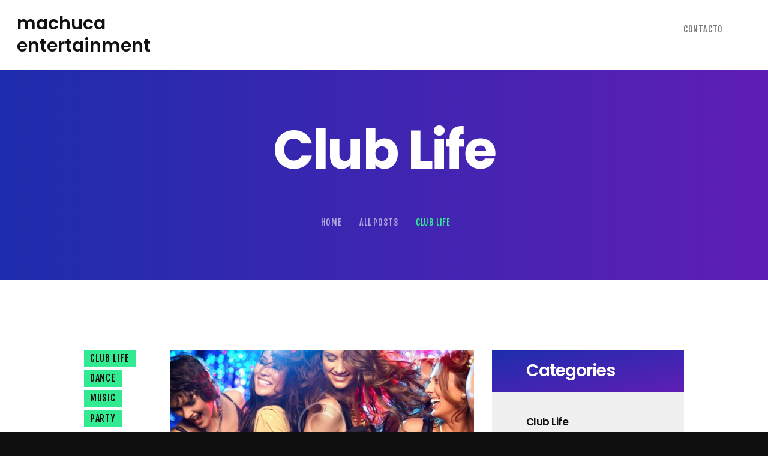

--- FILE ---
content_type: text/html; charset=UTF-8
request_url: https://machucaentertainment.com/classic-1-column/
body_size: 20137
content:
<!DOCTYPE html>
<html dir="ltr" lang="en-US" prefix="og: https://ogp.me/ns#" class="no-js scheme_default">
<head>
			<meta charset="UTF-8">
		<meta name="viewport" content="width=device-width, initial-scale=1, maximum-scale=1">
		<meta name="format-detection" content="telephone=no">
		<link rel="profile" href="//gmpg.org/xfn/11">
		<link rel="pingback" href="https://machucaentertainment.com/xmlrpc.php">
		<title>Club Life - Machuca Entertainment</title>
<style type="text/css" media="screen">#ui-datepicker-div.booked_custom_date_picker table.ui-datepicker-calendar tbody td a.ui-state-active,#ui-datepicker-div.booked_custom_date_picker table.ui-datepicker-calendar tbody td a.ui-state-active:hover,body #booked-profile-page input[type=submit].button-primary:hover,body .booked-list-view button.button:hover, body .booked-list-view input[type=submit].button-primary:hover,body table.booked-calendar input[type=submit].button-primary:hover,body .booked-modal input[type=submit].button-primary:hover,body table.booked-calendar th,body table.booked-calendar thead,body table.booked-calendar thead th,body table.booked-calendar .booked-appt-list .timeslot .timeslot-people button:hover,body #booked-profile-page .booked-profile-header,body #booked-profile-page .booked-tabs li.active a,body #booked-profile-page .booked-tabs li.active a:hover,body #booked-profile-page .appt-block .google-cal-button > a:hover,#ui-datepicker-div.booked_custom_date_picker .ui-datepicker-header{ background:#32ea91 !important; }body #booked-profile-page input[type=submit].button-primary:hover,body table.booked-calendar input[type=submit].button-primary:hover,body .booked-list-view button.button:hover, body .booked-list-view input[type=submit].button-primary:hover,body .booked-modal input[type=submit].button-primary:hover,body table.booked-calendar th,body table.booked-calendar .booked-appt-list .timeslot .timeslot-people button:hover,body #booked-profile-page .booked-profile-header,body #booked-profile-page .appt-block .google-cal-button > a:hover{ border-color:#32ea91 !important; }body table.booked-calendar tr.days,body table.booked-calendar tr.days th,body .booked-calendarSwitcher.calendar,body #booked-profile-page .booked-tabs,#ui-datepicker-div.booked_custom_date_picker table.ui-datepicker-calendar thead,#ui-datepicker-div.booked_custom_date_picker table.ui-datepicker-calendar thead th{ background:#25c97a !important; }body table.booked-calendar tr.days th,body #booked-profile-page .booked-tabs{ border-color:#25c97a !important; }#ui-datepicker-div.booked_custom_date_picker table.ui-datepicker-calendar tbody td.ui-datepicker-today a,#ui-datepicker-div.booked_custom_date_picker table.ui-datepicker-calendar tbody td.ui-datepicker-today a:hover,body #booked-profile-page input[type=submit].button-primary,body table.booked-calendar input[type=submit].button-primary,body .booked-list-view button.button, body .booked-list-view input[type=submit].button-primary,body .booked-list-view button.button, body .booked-list-view input[type=submit].button-primary,body .booked-modal input[type=submit].button-primary,body table.booked-calendar .booked-appt-list .timeslot .timeslot-people button,body #booked-profile-page .booked-profile-appt-list .appt-block.approved .status-block,body #booked-profile-page .appt-block .google-cal-button > a,body .booked-modal p.booked-title-bar,body table.booked-calendar td:hover .date span,body .booked-list-view a.booked_list_date_picker_trigger.booked-dp-active,body .booked-list-view a.booked_list_date_picker_trigger.booked-dp-active:hover,.booked-ms-modal .booked-book-appt /* Multi-Slot Booking */{ background:#32ea91; }body #booked-profile-page input[type=submit].button-primary,body table.booked-calendar input[type=submit].button-primary,body .booked-list-view button.button, body .booked-list-view input[type=submit].button-primary,body .booked-list-view button.button, body .booked-list-view input[type=submit].button-primary,body .booked-modal input[type=submit].button-primary,body #booked-profile-page .appt-block .google-cal-button > a,body table.booked-calendar .booked-appt-list .timeslot .timeslot-people button,body .booked-list-view a.booked_list_date_picker_trigger.booked-dp-active,body .booked-list-view a.booked_list_date_picker_trigger.booked-dp-active:hover{ border-color:#32ea91; }body .booked-modal .bm-window p i.fa,body .booked-modal .bm-window a,body .booked-appt-list .booked-public-appointment-title,body .booked-modal .bm-window p.appointment-title,.booked-ms-modal.visible:hover .booked-book-appt{ color:#32ea91; }.booked-appt-list .timeslot.has-title .booked-public-appointment-title { color:inherit; }</style>
		<!-- All in One SEO 4.6.9.1 - aioseo.com -->
		<meta name="robots" content="max-image-preview:large" />
		<link rel="canonical" href="https://machucaentertainment.com/category/club-life/" />
		<link rel="next" href="https://machucaentertainment.com/classic-1-column/page/2/" />
		<meta name="generator" content="All in One SEO (AIOSEO) 4.6.9.1" />
		<script type="application/ld+json" class="aioseo-schema">
			{"@context":"https:\/\/schema.org","@graph":[{"@type":"BreadcrumbList","@id":"https:\/\/machucaentertainment.com\/classic-1-column\/#breadcrumblist","itemListElement":[{"@type":"ListItem","@id":"https:\/\/machucaentertainment.com\/#listItem","position":1,"name":"Home","item":"https:\/\/machucaentertainment.com\/","nextItem":"https:\/\/machucaentertainment.com\/category\/club-life\/#listItem"},{"@type":"ListItem","@id":"https:\/\/machucaentertainment.com\/category\/club-life\/#listItem","position":2,"name":"Club Life","previousItem":"https:\/\/machucaentertainment.com\/#listItem"}]},{"@type":"CollectionPage","@id":"https:\/\/machucaentertainment.com\/classic-1-column\/#collectionpage","url":"https:\/\/machucaentertainment.com\/classic-1-column\/","name":"Club Life - Machuca Entertainment","inLanguage":"en-US","isPartOf":{"@id":"https:\/\/machucaentertainment.com\/#website"},"breadcrumb":{"@id":"https:\/\/machucaentertainment.com\/classic-1-column\/#breadcrumblist"}},{"@type":"Organization","@id":"https:\/\/machucaentertainment.com\/#organization","name":"machucaentertainment.com","url":"https:\/\/machucaentertainment.com\/"},{"@type":"WebSite","@id":"https:\/\/machucaentertainment.com\/#website","url":"https:\/\/machucaentertainment.com\/","name":"Machuca Entertainment","inLanguage":"en-US","publisher":{"@id":"https:\/\/machucaentertainment.com\/#organization"}}]}
		</script>
		<!-- All in One SEO -->

<link rel='dns-prefetch' href='//fonts.googleapis.com' />
<link rel="alternate" type="application/rss+xml" title="Machuca Entertainment &raquo; Feed" href="https://machucaentertainment.com/feed/" />
<link rel="alternate" type="application/rss+xml" title="Machuca Entertainment &raquo; Comments Feed" href="https://machucaentertainment.com/comments/feed/" />
<link rel="alternate" type="text/calendar" title="Machuca Entertainment &raquo; iCal Feed" href="https://machucaentertainment.com/events/?ical=1" />
<link rel="alternate" type="application/rss+xml" title="Machuca Entertainment &raquo; Club Life Category Feed" href="https://machucaentertainment.com/category/club-life/feed/" />
		<!-- This site uses the Google Analytics by MonsterInsights plugin v9.0.0 - Using Analytics tracking - https://www.monsterinsights.com/ -->
		<!-- Note: MonsterInsights is not currently configured on this site. The site owner needs to authenticate with Google Analytics in the MonsterInsights settings panel. -->
					<!-- No tracking code set -->
				<!-- / Google Analytics by MonsterInsights -->
		<script type="text/javascript">
/* <![CDATA[ */
window._wpemojiSettings = {"baseUrl":"https:\/\/s.w.org\/images\/core\/emoji\/15.0.3\/72x72\/","ext":".png","svgUrl":"https:\/\/s.w.org\/images\/core\/emoji\/15.0.3\/svg\/","svgExt":".svg","source":{"concatemoji":"https:\/\/machucaentertainment.com\/wp-includes\/js\/wp-emoji-release.min.js?ver=6.5.7"}};
/*! This file is auto-generated */
!function(i,n){var o,s,e;function c(e){try{var t={supportTests:e,timestamp:(new Date).valueOf()};sessionStorage.setItem(o,JSON.stringify(t))}catch(e){}}function p(e,t,n){e.clearRect(0,0,e.canvas.width,e.canvas.height),e.fillText(t,0,0);var t=new Uint32Array(e.getImageData(0,0,e.canvas.width,e.canvas.height).data),r=(e.clearRect(0,0,e.canvas.width,e.canvas.height),e.fillText(n,0,0),new Uint32Array(e.getImageData(0,0,e.canvas.width,e.canvas.height).data));return t.every(function(e,t){return e===r[t]})}function u(e,t,n){switch(t){case"flag":return n(e,"\ud83c\udff3\ufe0f\u200d\u26a7\ufe0f","\ud83c\udff3\ufe0f\u200b\u26a7\ufe0f")?!1:!n(e,"\ud83c\uddfa\ud83c\uddf3","\ud83c\uddfa\u200b\ud83c\uddf3")&&!n(e,"\ud83c\udff4\udb40\udc67\udb40\udc62\udb40\udc65\udb40\udc6e\udb40\udc67\udb40\udc7f","\ud83c\udff4\u200b\udb40\udc67\u200b\udb40\udc62\u200b\udb40\udc65\u200b\udb40\udc6e\u200b\udb40\udc67\u200b\udb40\udc7f");case"emoji":return!n(e,"\ud83d\udc26\u200d\u2b1b","\ud83d\udc26\u200b\u2b1b")}return!1}function f(e,t,n){var r="undefined"!=typeof WorkerGlobalScope&&self instanceof WorkerGlobalScope?new OffscreenCanvas(300,150):i.createElement("canvas"),a=r.getContext("2d",{willReadFrequently:!0}),o=(a.textBaseline="top",a.font="600 32px Arial",{});return e.forEach(function(e){o[e]=t(a,e,n)}),o}function t(e){var t=i.createElement("script");t.src=e,t.defer=!0,i.head.appendChild(t)}"undefined"!=typeof Promise&&(o="wpEmojiSettingsSupports",s=["flag","emoji"],n.supports={everything:!0,everythingExceptFlag:!0},e=new Promise(function(e){i.addEventListener("DOMContentLoaded",e,{once:!0})}),new Promise(function(t){var n=function(){try{var e=JSON.parse(sessionStorage.getItem(o));if("object"==typeof e&&"number"==typeof e.timestamp&&(new Date).valueOf()<e.timestamp+604800&&"object"==typeof e.supportTests)return e.supportTests}catch(e){}return null}();if(!n){if("undefined"!=typeof Worker&&"undefined"!=typeof OffscreenCanvas&&"undefined"!=typeof URL&&URL.createObjectURL&&"undefined"!=typeof Blob)try{var e="postMessage("+f.toString()+"("+[JSON.stringify(s),u.toString(),p.toString()].join(",")+"));",r=new Blob([e],{type:"text/javascript"}),a=new Worker(URL.createObjectURL(r),{name:"wpTestEmojiSupports"});return void(a.onmessage=function(e){c(n=e.data),a.terminate(),t(n)})}catch(e){}c(n=f(s,u,p))}t(n)}).then(function(e){for(var t in e)n.supports[t]=e[t],n.supports.everything=n.supports.everything&&n.supports[t],"flag"!==t&&(n.supports.everythingExceptFlag=n.supports.everythingExceptFlag&&n.supports[t]);n.supports.everythingExceptFlag=n.supports.everythingExceptFlag&&!n.supports.flag,n.DOMReady=!1,n.readyCallback=function(){n.DOMReady=!0}}).then(function(){return e}).then(function(){var e;n.supports.everything||(n.readyCallback(),(e=n.source||{}).concatemoji?t(e.concatemoji):e.wpemoji&&e.twemoji&&(t(e.twemoji),t(e.wpemoji)))}))}((window,document),window._wpemojiSettings);
/* ]]> */
</script>
<link property="stylesheet" rel='stylesheet' id='litespeed-cache-dummy-css' href='https://machucaentertainment.com/wp-content/plugins/litespeed-cache/assets/css/litespeed-dummy.css?ver=6.5.7' type='text/css' media='all' />
<link property="stylesheet" rel='stylesheet' id='vc_extensions_cqbundle_adminicon-css' href='https://machucaentertainment.com/wp-content/plugins/vc-extensions-bundle/css/admin_icon.css?ver=6.5.7' type='text/css' media='all' />
<link property="stylesheet" rel='stylesheet' id='sbi_styles-css' href='https://machucaentertainment.com/wp-content/plugins/instagram-feed/css/sbi-styles.min.css?ver=6.5.0' type='text/css' media='all' />
<style id='wp-emoji-styles-inline-css' type='text/css'>

	img.wp-smiley, img.emoji {
		display: inline !important;
		border: none !important;
		box-shadow: none !important;
		height: 1em !important;
		width: 1em !important;
		margin: 0 0.07em !important;
		vertical-align: -0.1em !important;
		background: none !important;
		padding: 0 !important;
	}
</style>
<link property="stylesheet" rel='stylesheet' id='wp-block-library-css' href='https://machucaentertainment.com/wp-includes/css/dist/block-library/style.min.css?ver=6.5.7' type='text/css' media='all' />
<style id='classic-theme-styles-inline-css' type='text/css'>
/*! This file is auto-generated */
.wp-block-button__link{color:#fff;background-color:#32373c;border-radius:9999px;box-shadow:none;text-decoration:none;padding:calc(.667em + 2px) calc(1.333em + 2px);font-size:1.125em}.wp-block-file__button{background:#32373c;color:#fff;text-decoration:none}
</style>
<style id='global-styles-inline-css' type='text/css'>
body{--wp--preset--color--black: #000000;--wp--preset--color--cyan-bluish-gray: #abb8c3;--wp--preset--color--white: #ffffff;--wp--preset--color--pale-pink: #f78da7;--wp--preset--color--vivid-red: #cf2e2e;--wp--preset--color--luminous-vivid-orange: #ff6900;--wp--preset--color--luminous-vivid-amber: #fcb900;--wp--preset--color--light-green-cyan: #7bdcb5;--wp--preset--color--vivid-green-cyan: #00d084;--wp--preset--color--pale-cyan-blue: #8ed1fc;--wp--preset--color--vivid-cyan-blue: #0693e3;--wp--preset--color--vivid-purple: #9b51e0;--wp--preset--gradient--vivid-cyan-blue-to-vivid-purple: linear-gradient(135deg,rgba(6,147,227,1) 0%,rgb(155,81,224) 100%);--wp--preset--gradient--light-green-cyan-to-vivid-green-cyan: linear-gradient(135deg,rgb(122,220,180) 0%,rgb(0,208,130) 100%);--wp--preset--gradient--luminous-vivid-amber-to-luminous-vivid-orange: linear-gradient(135deg,rgba(252,185,0,1) 0%,rgba(255,105,0,1) 100%);--wp--preset--gradient--luminous-vivid-orange-to-vivid-red: linear-gradient(135deg,rgba(255,105,0,1) 0%,rgb(207,46,46) 100%);--wp--preset--gradient--very-light-gray-to-cyan-bluish-gray: linear-gradient(135deg,rgb(238,238,238) 0%,rgb(169,184,195) 100%);--wp--preset--gradient--cool-to-warm-spectrum: linear-gradient(135deg,rgb(74,234,220) 0%,rgb(151,120,209) 20%,rgb(207,42,186) 40%,rgb(238,44,130) 60%,rgb(251,105,98) 80%,rgb(254,248,76) 100%);--wp--preset--gradient--blush-light-purple: linear-gradient(135deg,rgb(255,206,236) 0%,rgb(152,150,240) 100%);--wp--preset--gradient--blush-bordeaux: linear-gradient(135deg,rgb(254,205,165) 0%,rgb(254,45,45) 50%,rgb(107,0,62) 100%);--wp--preset--gradient--luminous-dusk: linear-gradient(135deg,rgb(255,203,112) 0%,rgb(199,81,192) 50%,rgb(65,88,208) 100%);--wp--preset--gradient--pale-ocean: linear-gradient(135deg,rgb(255,245,203) 0%,rgb(182,227,212) 50%,rgb(51,167,181) 100%);--wp--preset--gradient--electric-grass: linear-gradient(135deg,rgb(202,248,128) 0%,rgb(113,206,126) 100%);--wp--preset--gradient--midnight: linear-gradient(135deg,rgb(2,3,129) 0%,rgb(40,116,252) 100%);--wp--preset--font-size--small: 13px;--wp--preset--font-size--medium: 20px;--wp--preset--font-size--large: 36px;--wp--preset--font-size--x-large: 42px;--wp--preset--spacing--20: 0.44rem;--wp--preset--spacing--30: 0.67rem;--wp--preset--spacing--40: 1rem;--wp--preset--spacing--50: 1.5rem;--wp--preset--spacing--60: 2.25rem;--wp--preset--spacing--70: 3.38rem;--wp--preset--spacing--80: 5.06rem;--wp--preset--shadow--natural: 6px 6px 9px rgba(0, 0, 0, 0.2);--wp--preset--shadow--deep: 12px 12px 50px rgba(0, 0, 0, 0.4);--wp--preset--shadow--sharp: 6px 6px 0px rgba(0, 0, 0, 0.2);--wp--preset--shadow--outlined: 6px 6px 0px -3px rgba(255, 255, 255, 1), 6px 6px rgba(0, 0, 0, 1);--wp--preset--shadow--crisp: 6px 6px 0px rgba(0, 0, 0, 1);}:where(.is-layout-flex){gap: 0.5em;}:where(.is-layout-grid){gap: 0.5em;}body .is-layout-flex{display: flex;}body .is-layout-flex{flex-wrap: wrap;align-items: center;}body .is-layout-flex > *{margin: 0;}body .is-layout-grid{display: grid;}body .is-layout-grid > *{margin: 0;}:where(.wp-block-columns.is-layout-flex){gap: 2em;}:where(.wp-block-columns.is-layout-grid){gap: 2em;}:where(.wp-block-post-template.is-layout-flex){gap: 1.25em;}:where(.wp-block-post-template.is-layout-grid){gap: 1.25em;}.has-black-color{color: var(--wp--preset--color--black) !important;}.has-cyan-bluish-gray-color{color: var(--wp--preset--color--cyan-bluish-gray) !important;}.has-white-color{color: var(--wp--preset--color--white) !important;}.has-pale-pink-color{color: var(--wp--preset--color--pale-pink) !important;}.has-vivid-red-color{color: var(--wp--preset--color--vivid-red) !important;}.has-luminous-vivid-orange-color{color: var(--wp--preset--color--luminous-vivid-orange) !important;}.has-luminous-vivid-amber-color{color: var(--wp--preset--color--luminous-vivid-amber) !important;}.has-light-green-cyan-color{color: var(--wp--preset--color--light-green-cyan) !important;}.has-vivid-green-cyan-color{color: var(--wp--preset--color--vivid-green-cyan) !important;}.has-pale-cyan-blue-color{color: var(--wp--preset--color--pale-cyan-blue) !important;}.has-vivid-cyan-blue-color{color: var(--wp--preset--color--vivid-cyan-blue) !important;}.has-vivid-purple-color{color: var(--wp--preset--color--vivid-purple) !important;}.has-black-background-color{background-color: var(--wp--preset--color--black) !important;}.has-cyan-bluish-gray-background-color{background-color: var(--wp--preset--color--cyan-bluish-gray) !important;}.has-white-background-color{background-color: var(--wp--preset--color--white) !important;}.has-pale-pink-background-color{background-color: var(--wp--preset--color--pale-pink) !important;}.has-vivid-red-background-color{background-color: var(--wp--preset--color--vivid-red) !important;}.has-luminous-vivid-orange-background-color{background-color: var(--wp--preset--color--luminous-vivid-orange) !important;}.has-luminous-vivid-amber-background-color{background-color: var(--wp--preset--color--luminous-vivid-amber) !important;}.has-light-green-cyan-background-color{background-color: var(--wp--preset--color--light-green-cyan) !important;}.has-vivid-green-cyan-background-color{background-color: var(--wp--preset--color--vivid-green-cyan) !important;}.has-pale-cyan-blue-background-color{background-color: var(--wp--preset--color--pale-cyan-blue) !important;}.has-vivid-cyan-blue-background-color{background-color: var(--wp--preset--color--vivid-cyan-blue) !important;}.has-vivid-purple-background-color{background-color: var(--wp--preset--color--vivid-purple) !important;}.has-black-border-color{border-color: var(--wp--preset--color--black) !important;}.has-cyan-bluish-gray-border-color{border-color: var(--wp--preset--color--cyan-bluish-gray) !important;}.has-white-border-color{border-color: var(--wp--preset--color--white) !important;}.has-pale-pink-border-color{border-color: var(--wp--preset--color--pale-pink) !important;}.has-vivid-red-border-color{border-color: var(--wp--preset--color--vivid-red) !important;}.has-luminous-vivid-orange-border-color{border-color: var(--wp--preset--color--luminous-vivid-orange) !important;}.has-luminous-vivid-amber-border-color{border-color: var(--wp--preset--color--luminous-vivid-amber) !important;}.has-light-green-cyan-border-color{border-color: var(--wp--preset--color--light-green-cyan) !important;}.has-vivid-green-cyan-border-color{border-color: var(--wp--preset--color--vivid-green-cyan) !important;}.has-pale-cyan-blue-border-color{border-color: var(--wp--preset--color--pale-cyan-blue) !important;}.has-vivid-cyan-blue-border-color{border-color: var(--wp--preset--color--vivid-cyan-blue) !important;}.has-vivid-purple-border-color{border-color: var(--wp--preset--color--vivid-purple) !important;}.has-vivid-cyan-blue-to-vivid-purple-gradient-background{background: var(--wp--preset--gradient--vivid-cyan-blue-to-vivid-purple) !important;}.has-light-green-cyan-to-vivid-green-cyan-gradient-background{background: var(--wp--preset--gradient--light-green-cyan-to-vivid-green-cyan) !important;}.has-luminous-vivid-amber-to-luminous-vivid-orange-gradient-background{background: var(--wp--preset--gradient--luminous-vivid-amber-to-luminous-vivid-orange) !important;}.has-luminous-vivid-orange-to-vivid-red-gradient-background{background: var(--wp--preset--gradient--luminous-vivid-orange-to-vivid-red) !important;}.has-very-light-gray-to-cyan-bluish-gray-gradient-background{background: var(--wp--preset--gradient--very-light-gray-to-cyan-bluish-gray) !important;}.has-cool-to-warm-spectrum-gradient-background{background: var(--wp--preset--gradient--cool-to-warm-spectrum) !important;}.has-blush-light-purple-gradient-background{background: var(--wp--preset--gradient--blush-light-purple) !important;}.has-blush-bordeaux-gradient-background{background: var(--wp--preset--gradient--blush-bordeaux) !important;}.has-luminous-dusk-gradient-background{background: var(--wp--preset--gradient--luminous-dusk) !important;}.has-pale-ocean-gradient-background{background: var(--wp--preset--gradient--pale-ocean) !important;}.has-electric-grass-gradient-background{background: var(--wp--preset--gradient--electric-grass) !important;}.has-midnight-gradient-background{background: var(--wp--preset--gradient--midnight) !important;}.has-small-font-size{font-size: var(--wp--preset--font-size--small) !important;}.has-medium-font-size{font-size: var(--wp--preset--font-size--medium) !important;}.has-large-font-size{font-size: var(--wp--preset--font-size--large) !important;}.has-x-large-font-size{font-size: var(--wp--preset--font-size--x-large) !important;}
.wp-block-navigation a:where(:not(.wp-element-button)){color: inherit;}
:where(.wp-block-post-template.is-layout-flex){gap: 1.25em;}:where(.wp-block-post-template.is-layout-grid){gap: 1.25em;}
:where(.wp-block-columns.is-layout-flex){gap: 2em;}:where(.wp-block-columns.is-layout-grid){gap: 2em;}
.wp-block-pullquote{font-size: 1.5em;line-height: 1.6;}
</style>
<link property="stylesheet" rel='stylesheet' id='booked-icons-css' href='https://machucaentertainment.com/wp-content/plugins/booked/assets/css/icons.css?ver=2.3.5' type='text/css' media='all' />
<link property="stylesheet" rel='stylesheet' id='booked-tooltipster-css' href='https://machucaentertainment.com/wp-content/plugins/booked/assets/js/tooltipster/css/tooltipster.css?ver=3.3.0' type='text/css' media='all' />
<link property="stylesheet" rel='stylesheet' id='booked-tooltipster-theme-css' href='https://machucaentertainment.com/wp-content/plugins/booked/assets/js/tooltipster/css/themes/tooltipster-light.css?ver=3.3.0' type='text/css' media='all' />
<link property="stylesheet" rel='stylesheet' id='booked-animations-css' href='https://machucaentertainment.com/wp-content/plugins/booked/assets/css/animations.css?ver=2.3.5' type='text/css' media='all' />
<link property="stylesheet" rel='stylesheet' id='booked-css-css' href='https://machucaentertainment.com/wp-content/plugins/booked/dist/booked.css?ver=2.3.5' type='text/css' media='all' />
<link property="stylesheet" rel='stylesheet' id='contact-form-7-css' href='https://machucaentertainment.com/wp-content/plugins/contact-form-7/includes/css/styles.css?ver=5.9.8' type='text/css' media='all' />
<link property="stylesheet" rel='stylesheet' id='esg-plugin-settings-css' href='https://machucaentertainment.com/wp-content/plugins/essential-grid/public/assets/css/settings.css?ver=3.0.15' type='text/css' media='all' />
<link property="stylesheet" rel='stylesheet' id='tp-fontello-css' href='https://machucaentertainment.com/wp-content/plugins/essential-grid/public/assets/font/fontello/css/fontello.css?ver=3.0.15' type='text/css' media='all' />
<link property="stylesheet" rel='stylesheet' id='trx_addons-icons-css' href='https://machucaentertainment.com/wp-content/plugins/trx_addons/css/font-icons/css/trx_addons_icons-embedded.css?ver=6.5.7' type='text/css' media='all' />
<link property="stylesheet" rel='stylesheet' id='swiperslider-css' href='https://machucaentertainment.com/wp-content/plugins/trx_addons/js/swiper/swiper.min.css' type='text/css' media='all' />
<link property="stylesheet" rel='stylesheet' id='magnific-popup-css' href='https://machucaentertainment.com/wp-content/plugins/trx_addons/js/magnific/magnific-popup.min.css' type='text/css' media='all' />
<link property="stylesheet" rel='stylesheet' id='trx_addons-css' href='https://machucaentertainment.com/wp-content/plugins/trx_addons/css/trx_addons.css' type='text/css' media='all' />
<link property="stylesheet" rel='stylesheet' id='trx_addons-animation-css' href='https://machucaentertainment.com/wp-content/plugins/trx_addons/css/trx_addons.animation.css?ver=6.5.7' type='text/css' media='all' />
<link property="stylesheet" rel='stylesheet' id='trx_socials-icons-css' href='https://machucaentertainment.com/wp-content/plugins/trx_socials/assets/css/font_icons/css/trx_socials_icons.css' type='text/css' media='all' />
<link property="stylesheet" rel='stylesheet' id='trx_socials-widget_instagram-css' href='https://machucaentertainment.com/wp-content/plugins/trx_socials/widgets/instagram/instagram.css' type='text/css' media='all' />
<link property="stylesheet" rel='stylesheet' id='dtpicker-css' href='https://machucaentertainment.com/wp-content/plugins/date-time-picker-field/assets/js/vendor/datetimepicker/jquery.datetimepicker.min.css?ver=6.5.7' type='text/css' media='all' />
<link property="stylesheet" rel='stylesheet' id='apollo-font-google_fonts-css' href='https://fonts.googleapis.com/css?family=Poppins%3A400%2C500%2C600%2C700%7CFjalla+One%3A400%2C400italic%2C700%2C700italic&#038;subset=latin%2Clatin-ext&#038;ver=6.5.7' type='text/css' media='all' />
<link property="stylesheet" rel='stylesheet' id='fontello-icons-css' href='https://machucaentertainment.com/wp-content/themes/apollo/css/font-icons/css/fontello-embedded.css?ver=6.5.7' type='text/css' media='all' />
<link property="stylesheet" rel='stylesheet' id='apollo-main-css' href='https://machucaentertainment.com/wp-content/themes/apollo/style.css' type='text/css' media='all' />
<link property="stylesheet" rel='stylesheet' id='apollo-styles-css' href='https://machucaentertainment.com/wp-content/themes/apollo/css/__styles.css?ver=6.5.7' type='text/css' media='all' />
<link property="stylesheet" rel='stylesheet' id='apollo-colors-css' href='https://machucaentertainment.com/wp-content/themes/apollo/css/__colors.css?ver=6.5.7' type='text/css' media='all' />
<link property="stylesheet" rel='stylesheet' id='mediaelement-css' href='https://machucaentertainment.com/wp-includes/js/mediaelement/mediaelementplayer-legacy.min.css?ver=4.2.17' type='text/css' media='all' />
<link property="stylesheet" rel='stylesheet' id='wp-mediaelement-css' href='https://machucaentertainment.com/wp-includes/js/mediaelement/wp-mediaelement.min.css?ver=6.5.7' type='text/css' media='all' />
<link property="stylesheet" rel='stylesheet' id='apollo-responsive-css' href='https://machucaentertainment.com/wp-content/themes/apollo/css/responsive.css?ver=6.5.7' type='text/css' media='all' />
<script type="text/javascript" src="https://machucaentertainment.com/wp-includes/js/jquery/jquery.min.js?ver=3.7.1" id="jquery-core-js"></script>
<script type="text/javascript" src="https://machucaentertainment.com/wp-includes/js/jquery/jquery-migrate.min.js?ver=3.4.1" id="jquery-migrate-js"></script>
<link rel="https://api.w.org/" href="https://machucaentertainment.com/wp-json/" /><link rel="alternate" type="application/json" href="https://machucaentertainment.com/wp-json/wp/v2/categories/15" /><link rel="EditURI" type="application/rsd+xml" title="RSD" href="https://machucaentertainment.com/xmlrpc.php?rsd" />
<meta name="generator" content="WordPress 6.5.7" />
<meta name="tec-api-version" content="v1"><meta name="tec-api-origin" content="https://machucaentertainment.com"><link rel="alternate" href="https://machucaentertainment.com/wp-json/tribe/events/v1/" /><style type="text/css">.recentcomments a{display:inline !important;padding:0 !important;margin:0 !important;}</style><meta name="generator" content="Powered by WPBakery Page Builder - drag and drop page builder for WordPress."/>
<style type="text/css" id="custom-background-css">
body.custom-background { background-color: #0f0f0f; }
</style>
	<meta name="generator" content="Powered by Slider Revolution 6.5.23 - responsive, Mobile-Friendly Slider Plugin for WordPress with comfortable drag and drop interface." />
<link rel="icon" href="https://machucaentertainment.com/wp-content/uploads/2022/07/cropped-fav-32x32.png" sizes="32x32" />
<link rel="icon" href="https://machucaentertainment.com/wp-content/uploads/2022/07/cropped-fav-192x192.png" sizes="192x192" />
<link rel="apple-touch-icon" href="https://machucaentertainment.com/wp-content/uploads/2022/07/cropped-fav-180x180.png" />
<meta name="msapplication-TileImage" content="https://machucaentertainment.com/wp-content/uploads/2022/07/cropped-fav-270x270.png" />
<script>function setREVStartSize(e){
			//window.requestAnimationFrame(function() {
				window.RSIW = window.RSIW===undefined ? window.innerWidth : window.RSIW;
				window.RSIH = window.RSIH===undefined ? window.innerHeight : window.RSIH;
				try {
					var pw = document.getElementById(e.c).parentNode.offsetWidth,
						newh;
					pw = pw===0 || isNaN(pw) || (e.l=="fullwidth" || e.layout=="fullwidth") ? window.RSIW : pw;
					e.tabw = e.tabw===undefined ? 0 : parseInt(e.tabw);
					e.thumbw = e.thumbw===undefined ? 0 : parseInt(e.thumbw);
					e.tabh = e.tabh===undefined ? 0 : parseInt(e.tabh);
					e.thumbh = e.thumbh===undefined ? 0 : parseInt(e.thumbh);
					e.tabhide = e.tabhide===undefined ? 0 : parseInt(e.tabhide);
					e.thumbhide = e.thumbhide===undefined ? 0 : parseInt(e.thumbhide);
					e.mh = e.mh===undefined || e.mh=="" || e.mh==="auto" ? 0 : parseInt(e.mh,0);
					if(e.layout==="fullscreen" || e.l==="fullscreen")
						newh = Math.max(e.mh,window.RSIH);
					else{
						e.gw = Array.isArray(e.gw) ? e.gw : [e.gw];
						for (var i in e.rl) if (e.gw[i]===undefined || e.gw[i]===0) e.gw[i] = e.gw[i-1];
						e.gh = e.el===undefined || e.el==="" || (Array.isArray(e.el) && e.el.length==0)? e.gh : e.el;
						e.gh = Array.isArray(e.gh) ? e.gh : [e.gh];
						for (var i in e.rl) if (e.gh[i]===undefined || e.gh[i]===0) e.gh[i] = e.gh[i-1];
											
						var nl = new Array(e.rl.length),
							ix = 0,
							sl;
						e.tabw = e.tabhide>=pw ? 0 : e.tabw;
						e.thumbw = e.thumbhide>=pw ? 0 : e.thumbw;
						e.tabh = e.tabhide>=pw ? 0 : e.tabh;
						e.thumbh = e.thumbhide>=pw ? 0 : e.thumbh;
						for (var i in e.rl) nl[i] = e.rl[i]<window.RSIW ? 0 : e.rl[i];
						sl = nl[0];
						for (var i in nl) if (sl>nl[i] && nl[i]>0) { sl = nl[i]; ix=i;}
						var m = pw>(e.gw[ix]+e.tabw+e.thumbw) ? 1 : (pw-(e.tabw+e.thumbw)) / (e.gw[ix]);
						newh =  (e.gh[ix] * m) + (e.tabh + e.thumbh);
					}
					var el = document.getElementById(e.c);
					if (el!==null && el) el.style.height = newh+"px";
					el = document.getElementById(e.c+"_wrapper");
					if (el!==null && el) {
						el.style.height = newh+"px";
						el.style.display = "block";
					}
				} catch(e){
					console.log("Failure at Presize of Slider:" + e)
				}
			//});
		  };</script>
<noscript><style> .wpb_animate_when_almost_visible { opacity: 1; }</style></noscript><style id='rs-plugin-settings-inline-css' type='text/css'>
#rs-demo-id {}
</style></head>

<body class="archive category category-club-life category-15 custom-background tribe-no-js page-template-apollo body_tag scheme_default blog_mode_blog body_style_wide  is_stream blog_style_excerpt blog_template sidebar_show sidebar_right header_style_header-default header_position_default menu_style_top no_layout wpb-js-composer js-comp-ver-6.9.0 vc_responsive">

    
	
	<div class="body_wrap">

		<div class="page_wrap"><header class="top_panel top_panel_default without_bg_image scheme_default"><div class="top_panel_navi sc_layouts_row sc_layouts_row_type_compact sc_layouts_row_fixed sc_layouts_row_delimiter
			scheme_default">
	<div class="content_wrap">
		<div class="columns_wrap">
			<div class="sc_layouts_column sc_layouts_column_align_left sc_layouts_column_icons_position_left column-1_4">
				<div class="sc_layouts_item"><a class="sc_layouts_logo" href="https://machucaentertainment.com/"><span class="logo_text">Machuca Entertainment</span></a></div>
			</div><div class="sc_layouts_column sc_layouts_column_align_right sc_layouts_column_icons_position_left column-3_4">
				<div class="sc_layouts_item">
					<nav itemscope itemtype="//schema.org/SiteNavigationElement" class="menu_main_nav_area sc_layouts_menu sc_layouts_menu_default sc_layouts_hide_on_mobile"><ul id="menu_main" class="sc_layouts_menu_nav menu_main_nav"><li id="menu-item-108" class="menu-item menu-item-type-post_type menu-item-object-page menu-item-108"><a href="https://machucaentertainment.com/contacto/"><span>Contacto</span></a></li></ul></nav>					<div class="sc_layouts_iconed_text sc_layouts_menu_mobile_button">
						<a class="sc_layouts_item_link sc_layouts_iconed_text_link" href="#">
							<span class="sc_layouts_item_icon sc_layouts_iconed_text_icon trx_addons_icon-menu"></span>
						</a>
					</div>
				</div><div class="sc_layouts_item"></div>			</div>
		</div><!-- /.sc_layouts_row -->
	</div><!-- /.content_wrap -->
</div><!-- /.top_panel_navi -->	<div class="top_panel_title sc_layouts_row sc_layouts_row_type_normal scheme_dark">
		<div class="content_wrap">
			<div class="sc_layouts_column sc_layouts_column_align_center">
				<div class="sc_layouts_item">
					<div class="sc_layouts_title sc_align_center">
						<div class="sc_layouts_title_title">							<h1 itemprop="headline" class="sc_layouts_title_caption">Club Life</h1>
							</div><div class="sc_layouts_title_breadcrumbs"><div class="breadcrumbs"><a class="breadcrumbs_item home" href="https://machucaentertainment.com/">Home</a><span class="breadcrumbs_delimiter"></span><a href="https://machucaentertainment.com">All Posts</a><span class="breadcrumbs_delimiter"></span><span class="breadcrumbs_item current">Club Life</span></div></div>
					</div>
				</div>
			</div>
		</div>
	</div>
	</header><div class="menu_mobile_overlay"></div>
<div class="menu_mobile menu_mobile_fullscreen scheme_dark">
	<div class="menu_mobile_inner">
		<a class="menu_mobile_close icon-cancel"></a><nav itemscope itemtype="//schema.org/SiteNavigationElement" class="menu_mobile_nav_area sc_layouts_menu sc_layouts_menu_default "><ul id="menu_mobile" class=" menu_mobile_nav"><li id="menu_mobile-item-108" class="menu-item menu-item-type-post_type menu-item-object-page menu-item-108"><a href="https://machucaentertainment.com/contacto/"><span>Contacto</span></a></li></ul></nav>	</div>
</div>

			<div class="page_content_wrap scheme_default">

								<div class="content_wrap">
				
									

					<div class="content">
										
<div class="posts_container"><article id="post-66" 
	class="post_item post_layout_excerpt post_format_standard post-66 post type-post status-publish format-standard has-post-thumbnail hentry category-club-life category-dance category-music category-party tag-dj tag-luxury tag-party-people tag-popular"		><div class="post-meta-blog"><div class="post_meta">						<span class="post_meta_item post_categories"><a href="https://machucaentertainment.com/category/club-life/" rel="category tag">Club Life</a> <a href="https://machucaentertainment.com/category/dance/" rel="category tag">Dance</a> <a href="https://machucaentertainment.com/category/music/" rel="category tag">Music</a> <a href="https://machucaentertainment.com/category/party/" rel="category tag">Party</a></span>
												<a class="post_meta_item post_author" rel="author" href="https://machucaentertainment.com/author/machucaentertainmentcolombiagmail-com/">
							by machucaentertainmentcolombia@gmail.com						</a>
						 <a href="https://machucaentertainment.com/introduction-to-student-nightlife/#respond" class="post_meta_item post_counters_item post_counters_comments trx_addons_icon-comment"><span class="post_counters_number">0</span><span class="post_counters_label">Comments</span></a> 						<span class="post_meta_item post_date"><a href="https://machucaentertainment.com/introduction-to-student-nightlife/">June 12, 2017</a></span>
						</div><!-- .post_meta --></div><div class="post-content-blog"><div class="post_featured with_thumb hover_dots"><img width="770" height="380" src="https://machucaentertainment.com/wp-content/uploads/2017/06/image-1-770x380.jpg" class="attachment-apollo-thumb-big size-apollo-thumb-big wp-post-image" alt="Introduction to Student Nightlife" decoding="async" fetchpriority="high" /><div class="mask"></div><a href="https://machucaentertainment.com/introduction-to-student-nightlife/" aria-hidden="true" class="icons"><span></span><span></span><span></span></a></div>		<div class="post_header entry-header">
			<h3 class="post_title entry-title"><a href="https://machucaentertainment.com/introduction-to-student-nightlife/" rel="bookmark">Introduction to Student Nightlife</a></h3>		</div><!-- .post_header --><div class="post_content entry-content"><div class="post_content_inner"><p>Lorem ipsum dolor sit amet, consectetuer adipiscing elit, sed diam nonummy nibh euismod tinci dunt ut laoreet dolore magna aliquam erat volutpat. Ut wisi enim ad minim veniam, quis nostrud exerci tation ullamcorper suscipit lobortis nisl ut aliquip ex ea commodo consequat. Duis autem vel eum iriure dolor in hendrerit in vulputate velit esse. Molestie consequat, vel illum dolore eu&hellip;</p>
</div><p><a class="more-link" href="https://machucaentertainment.com/introduction-to-student-nightlife/">Read more</a></p></div></div><!-- .entry-content -->
</article><article id="post-61" 
	class="post_item post_layout_excerpt post_format_audio post-61 post type-post status-publish format-audio hentry category-club-life category-dance-floor tag-luxury tag-party-people tag-weekend post_format-post-format-audio"		><div class="post-meta-blog"><div class="post_meta">						<span class="post_meta_item post_categories"><a href="https://machucaentertainment.com/category/club-life/" rel="category tag">Club Life</a> <a href="https://machucaentertainment.com/category/dance-floor/" rel="category tag">Dance Floor</a></span>
												<a class="post_meta_item post_author" rel="author" href="https://machucaentertainment.com/author/machucaentertainmentcolombiagmail-com/">
							by machucaentertainmentcolombia@gmail.com						</a>
						 <a href="https://machucaentertainment.com/music-nightlife/#respond" class="post_meta_item post_counters_item post_counters_comments trx_addons_icon-comment"><span class="post_counters_number">0</span><span class="post_counters_label">Comments</span></a> 						<span class="post_meta_item post_date"><a href="https://machucaentertainment.com/music-nightlife/">June 12, 2017</a></span>
						</div><!-- .post_meta --></div><div class="post-content-blog"><div class="post_featured without_thumb"><div class="post_audio"><div class="post_audio_author">Lily Hunter</div><h5 class="post_audio_title">A Ball In Wonderland</h5><!--[if lt IE 9]><script>document.createElement('audio');</script><![endif]-->
<audio class="wp-audio-shortcode" id="audio-61-1" preload="none" style="width: 100%;" controls="controls"><source type="audio/mpeg" src="https://machucaentertainment.com/wp-content/uploads/2017/06/sample-melody.mp3?_=1" /><a href="https://machucaentertainment.com/wp-content/uploads/2017/06/sample-melody.mp3">https://machucaentertainment.com/wp-content/uploads/2017/06/sample-melody.mp3</a></audio></div></div>		<div class="post_header entry-header">
			<h3 class="post_title entry-title"><a href="https://machucaentertainment.com/music-nightlife/" rel="bookmark">Music &#038; Nightlife</a></h3>		</div><!-- .post_header --><div class="post_content entry-content"><div class="post_content_inner"><p>Lorem ipsum dolor sit amet, consectetuer adipiscing elit, sed diam nonummy nibh euismod tincidunt ut laoreet dolore magna aliquam erat volutpat. Ut wisi enim ad minim veniam, quis nostrud exerci tation ullamcorper suscipit lobortis nisl ut aliquip ex ea commodo consequat. Duis autem vel eum iriure dolor in hendrerit in vulputate velit esse.</p>
</div><p><a class="more-link" href="https://machucaentertainment.com/music-nightlife/">Read more</a></p></div></div><!-- .entry-content -->
</article><article id="post-54" 
	class="post_item post_layout_excerpt post_format_gallery post-54 post type-post status-publish format-gallery hentry category-club-life category-dance category-dance-floor category-music tag-dj tag-luxury post_format-post-format-gallery"		><div class="post-meta-blog"><div class="post_meta">						<span class="post_meta_item post_categories"><a href="https://machucaentertainment.com/category/club-life/" rel="category tag">Club Life</a> <a href="https://machucaentertainment.com/category/dance/" rel="category tag">Dance</a> <a href="https://machucaentertainment.com/category/dance-floor/" rel="category tag">Dance Floor</a> <a href="https://machucaentertainment.com/category/music/" rel="category tag">Music</a></span>
												<a class="post_meta_item post_author" rel="author" href="https://machucaentertainment.com/author/machucaentertainmentcolombiagmail-com/">
							by machucaentertainmentcolombia@gmail.com						</a>
						 <a href="https://machucaentertainment.com/7-things-you-should-never-do-in-a-club/#respond" class="post_meta_item post_counters_item post_counters_comments trx_addons_icon-comment"><span class="post_counters_number">0</span><span class="post_counters_label">Comments</span></a> 						<span class="post_meta_item post_date"><a href="https://machucaentertainment.com/7-things-you-should-never-do-in-a-club/">June 12, 2017</a></span>
						</div><!-- .post_meta --></div><div class="post-content-blog"><div class="post_featured without_thumb"><div class="slider_swiper_outer slider_style_default slider_outer_direction_horizontal slider_outer_controls slider_outer_controls_side slider_outer_pagination slider_outer_pagination_bullets slider_outer_pagination_pos_bottom slider_outer_notitles slider_outer_one"><div class="slider_swiper swiper-slider-container slider_direction_horizontal slider_controls slider_controls_side slider_pagination slider_pagination_bullets slider_pagination_pos_bottom slider_notitles slider_one slider_resize slider_height_auto slider_type_bg" data-ratio="16:9" data-interval="7730" data-effect="slide" data-pagination="bullets" data-direction="horizontal" data-slides-per-view="1" data-slides-space="0">
						<div class="swiper-wrapper"><div  class="swiper-slide" data-image="https://machucaentertainment.com/wp-content/uploads/2017/06/image-2-770x380.jpg" style="background-image:url(https://machucaentertainment.com/wp-content/uploads/2017/06/image-2-770x380.jpg);"><a href="https://machucaentertainment.com/7-things-you-should-never-do-in-a-club/" class="slide_link"></a></div><div  class="swiper-slide" data-image="https://machucaentertainment.com/wp-content/uploads/2017/06/image-6-770x380.jpg" style="background-image:url(https://machucaentertainment.com/wp-content/uploads/2017/06/image-6-770x380.jpg);"><a href="https://machucaentertainment.com/7-things-you-should-never-do-in-a-club/" class="slide_link"></a></div><div  class="swiper-slide" data-image="https://machucaentertainment.com/wp-content/uploads/2017/06/image-8-770x380.jpg" style="background-image:url(https://machucaentertainment.com/wp-content/uploads/2017/06/image-8-770x380.jpg);"><a href="https://machucaentertainment.com/7-things-you-should-never-do-in-a-club/" class="slide_link"></a></div></div><!-- /.swiper-wripper --><div class="slider_controls_wrap"><a class="slider_prev swiper-button-prev" href="#"></a><a class="slider_next swiper-button-next" href="#"></a></div><div class="slider_pagination_wrap swiper-pagination"></div></div><!-- /.slider_swiper --></div><!-- /.slider_swiper_outer --></div>		<div class="post_header entry-header">
			<h3 class="post_title entry-title"><a href="https://machucaentertainment.com/7-things-you-should-never-do-in-a-club/" rel="bookmark">7 Things You Should Never Do in a Club</a></h3>		</div><!-- .post_header --><div class="post_content entry-content"><div class="post_content_inner"><p>Lorem ipsum dolor sit amet, consectetuer adipiscing elit, sed diam nonummy nibh euismod tinci<br />
dunt ut laoreet dolore magna aliquam erat volutpat. Ut wisi enim ad minim veniam, quis nostrud exerci tation ullamcorper suscipit lobortis nisl ut aliquip ex ea commodo consequat. Duis autem vel eum iriure dolor in hendrerit in vulputate velit esse.</p>
</div><p><a class="more-link" href="https://machucaentertainment.com/7-things-you-should-never-do-in-a-club/">Read more</a></p></div></div><!-- .entry-content -->
</article><article id="post-41" 
	class="post_item post_layout_excerpt post_format_video post-41 post type-post status-publish format-video has-post-thumbnail hentry category-club-life tag-party-people tag-weekend post_format-post-format-video"		><div class="post-meta-blog"><div class="post_meta">						<span class="post_meta_item post_categories"><a href="https://machucaentertainment.com/category/club-life/" rel="category tag">Club Life</a></span>
												<a class="post_meta_item post_author" rel="author" href="https://machucaentertainment.com/author/machucaentertainmentcolombiagmail-com/">
							by machucaentertainmentcolombia@gmail.com						</a>
						 <a href="https://machucaentertainment.com/how-nightclubs-work-and-why-theyre-bad-places-to-pick-up-women/#respond" class="post_meta_item post_counters_item post_counters_comments trx_addons_icon-comment"><span class="post_counters_number">0</span><span class="post_counters_label">Comments</span></a> 						<span class="post_meta_item post_date"><a href="https://machucaentertainment.com/how-nightclubs-work-and-why-theyre-bad-places-to-pick-up-women/">June 12, 2017</a></span>
						</div><!-- .post_meta --></div><div class="post-content-blog"><div class="post_featured with_thumb hover_play"><img width="770" height="380" src="https://machucaentertainment.com/wp-content/uploads/2017/06/image-3-770x380.jpg" class="attachment-apollo-thumb-big size-apollo-thumb-big wp-post-image" alt="How Nightclubs Work and Why They&#8217;re Bad Places To Pick Up Women" decoding="async" loading="lazy" /><div class="mask"></div><div class="post_video_hover" data-video="&lt;iframe src=&quot;https://player.vimeo.com/video/193125057?autoplay=1&quot; width=&quot;640&quot; height=&quot;360&quot; frameborder=&quot;0&quot; webkitallowfullscreen mozallowfullscreen allowfullscreen&gt;&lt;/iframe&gt;"></div><div class="post_video video_frame"></div></div>		<div class="post_header entry-header">
			<h3 class="post_title entry-title"><a href="https://machucaentertainment.com/how-nightclubs-work-and-why-theyre-bad-places-to-pick-up-women/" rel="bookmark">How Nightclubs Work and Why They&#8217;re Bad Places To Pick Up Women</a></h3>		</div><!-- .post_header --><div class="post_content entry-content"><div class="post_content_inner"><p>DJ from Wheeler Winston Dixon on Vimeo. Lorem ipsum dolor sit amet, consectetuer adipiscing elit, sed diam nonummy nibh euismod tinci dunt ut laoreet dolore magna aliquam erat volutpat. Ut wisi enim ad minim veniam, quis nostrud exerci tation ullamcorper suscipit lobortis nisl ut aliquip ex ea commodo consequat. Duis autem vel eum iriure dolor in hendrerit in vulputate velit&hellip;</p>
</div><p><a class="more-link" href="https://machucaentertainment.com/how-nightclubs-work-and-why-theyre-bad-places-to-pick-up-women/">Read more</a></p></div></div><!-- .entry-content -->
</article></div>
	<nav class="navigation pagination" aria-label="Posts">
		<h2 class="screen-reader-text">Posts navigation</h2>
		<div class="nav-links"><span aria-current="page" class="page-numbers current"><span class="meta-nav screen-reader-text">Page </span>1</span>
<a class="page-numbers" href="https://machucaentertainment.com/classic-1-column/page/2/"><span class="meta-nav screen-reader-text">Page </span>2</a>
<a class="next page-numbers" href="https://machucaentertainment.com/classic-1-column/page/2/">&gt;</a></div>
	</nav>				
					</div><!-- </.content> -->

							<div class="sidebar right widget_area scheme_default" role="complementary">
			<div class="sidebar_inner">
				<aside id="categories-2" class="widget widget_categories"><h5 class="widget_title">Categories</h5>
			<ul>
					<li class="cat-item cat-item-15 current-cat"><a aria-current="page" href="https://machucaentertainment.com/category/club-life/">Club Life</a>
</li>
	<li class="cat-item cat-item-20"><a href="https://machucaentertainment.com/category/dance/">Dance</a>
</li>
	<li class="cat-item cat-item-18"><a href="https://machucaentertainment.com/category/dance-floor/">Dance Floor</a>
</li>
	<li class="cat-item cat-item-19"><a href="https://machucaentertainment.com/category/music/">Music</a>
</li>
	<li class="cat-item cat-item-16"><a href="https://machucaentertainment.com/category/party/">Party</a>
</li>
	<li class="cat-item cat-item-59"><a href="https://machucaentertainment.com/category/photogallery/">Photogallery</a>
</li>
	<li class="cat-item cat-item-17"><a href="https://machucaentertainment.com/category/relax/">Relax</a>
</li>
	<li class="cat-item cat-item-1"><a href="https://machucaentertainment.com/category/uncategorized/">Uncategorized</a>
</li>
			</ul>

			</aside><aside id="search-2" class="widget widget_search"><h5 class="widget_title">Search</h5><form role="search" method="get" class="search-form" action="https://machucaentertainment.com/">
				<label>
					<span class="screen-reader-text">Search for:</span>
					<input type="search" class="search-field" placeholder="Search &hellip;" value="" name="s" />
				</label>
				<input type="submit" class="search-submit" value="Search" />
			</form></aside><aside id="recent-comments-2" class="widget widget_recent_comments"><h5 class="widget_title">Comments</h5><ul id="recentcomments"></ul></aside><aside id="calendar-3" class="widget widget_calendar"><h5 class="widget_title">Calendar</h5><div id="calendar_wrap" class="calendar_wrap"><table id="wp-calendar" class="wp-calendar-table">
	<caption>January 2026</caption>
	<thead>
	<tr>
		<th scope="col" title="Monday">M</th>
		<th scope="col" title="Tuesday">T</th>
		<th scope="col" title="Wednesday">W</th>
		<th scope="col" title="Thursday">T</th>
		<th scope="col" title="Friday">F</th>
		<th scope="col" title="Saturday">S</th>
		<th scope="col" title="Sunday">S</th>
	</tr>
	</thead>
	<tbody>
	<tr>
		<td colspan="3" class="pad">&nbsp;</td><td>1</td><td>2</td><td>3</td><td>4</td>
	</tr>
	<tr>
		<td>5</td><td>6</td><td>7</td><td>8</td><td>9</td><td>10</td><td>11</td>
	</tr>
	<tr>
		<td>12</td><td>13</td><td>14</td><td>15</td><td>16</td><td>17</td><td>18</td>
	</tr>
	<tr>
		<td id="today">19</td><td>20</td><td>21</td><td>22</td><td>23</td><td>24</td><td>25</td>
	</tr>
	<tr>
		<td>26</td><td>27</td><td>28</td><td>29</td><td>30</td><td>31</td>
		<td class="pad" colspan="1">&nbsp;</td>
	</tr>
	</tbody>
	</table><nav aria-label="Previous and next months" class="wp-calendar-nav">
		<span class="wp-calendar-nav-prev"><a href="https://machucaentertainment.com/2017/06/">&laquo; Jun</a></span>
		<span class="pad">&nbsp;</span>
		<span class="wp-calendar-nav-next">&nbsp;</span>
	</nav></div></aside><aside id="tag_cloud-2" class="widget widget_tag_cloud"><h5 class="widget_title">Tags</h5><div class="tagcloud"><a href="https://machucaentertainment.com/tag/club/" class="tag-cloud-link tag-link-21 tag-link-position-1" style="font-size: 8pt;" aria-label="club (5 items)">club</a>
<a href="https://machucaentertainment.com/tag/dj/" class="tag-cloud-link tag-link-24 tag-link-position-2" style="font-size: 19.846153846154pt;" aria-label="dj (9 items)">dj</a>
<a href="https://machucaentertainment.com/tag/enjoy/" class="tag-cloud-link tag-link-22 tag-link-position-3" style="font-size: 19.846153846154pt;" aria-label="enjoy (9 items)">enjoy</a>
<a href="https://machucaentertainment.com/tag/luxury/" class="tag-cloud-link tag-link-23 tag-link-position-4" style="font-size: 22pt;" aria-label="luxury (10 items)">luxury</a>
<a href="https://machucaentertainment.com/tag/party-people/" class="tag-cloud-link tag-link-27 tag-link-position-5" style="font-size: 17.153846153846pt;" aria-label="party people (8 items)">party people</a>
<a href="https://machucaentertainment.com/tag/popular/" class="tag-cloud-link tag-link-25 tag-link-position-6" style="font-size: 11.769230769231pt;" aria-label="popular (6 items)">popular</a>
<a href="https://machucaentertainment.com/tag/weekend/" class="tag-cloud-link tag-link-26 tag-link-position-7" style="font-size: 14.461538461538pt;" aria-label="weekend (7 items)">weekend</a></div>
</aside>			</div><!-- /.sidebar_inner -->
		</div><!-- /.sidebar -->
		</div><!-- </.content_wrap> -->			</div><!-- </.page_content_wrap> -->

			<footer class="footer_wrap footer_default scheme_dark">
	 
<div class="footer_copyright_wrap scheme_">
	<div class="footer_copyright_inner">
		<div class="content_wrap">
			<div class="copyright_text">AncoraThemes &copy; 2026. All rights reserved.</div>
		</div>
	</div>
</div>
</footer><!-- /.footer_wrap -->

		</div><!-- /.page_wrap -->

	</div><!-- /.body_wrap -->

	
	
		<script>
			window.RS_MODULES = window.RS_MODULES || {};
			window.RS_MODULES.modules = window.RS_MODULES.modules || {};
			window.RS_MODULES.waiting = window.RS_MODULES.waiting || [];
			window.RS_MODULES.defered = true;
			window.RS_MODULES.moduleWaiting = window.RS_MODULES.moduleWaiting || {};
			window.RS_MODULES.type = 'compiled';
		</script>
				<script>
			var ajaxRevslider;
			function rsCustomAjaxContentLoadingFunction() {
				// CUSTOM AJAX CONTENT LOADING FUNCTION
				ajaxRevslider = function(obj) {
				
					// obj.type : Post Type
					// obj.id : ID of Content to Load
					// obj.aspectratio : The Aspect Ratio of the Container / Media
					// obj.selector : The Container Selector where the Content of Ajax will be injected. It is done via the Essential Grid on Return of Content
					
					var content	= '';
					var data	= {
						action:			'revslider_ajax_call_front',
						client_action:	'get_slider_html',
						token:			'f515ed67f3',
						type:			obj.type,
						id:				obj.id,
						aspectratio:	obj.aspectratio
					};
					
					// SYNC AJAX REQUEST
					jQuery.ajax({
						type:		'post',
						url:		'https://machucaentertainment.com/wp-admin/admin-ajax.php',
						dataType:	'json',
						data:		data,
						async:		false,
						success:	function(ret, textStatus, XMLHttpRequest) {
							if(ret.success == true)
								content = ret.data;								
						},
						error:		function(e) {
							console.log(e);
						}
					});
					
					 // FIRST RETURN THE CONTENT WHEN IT IS LOADED !!
					 return content;						 
				};
				
				// CUSTOM AJAX FUNCTION TO REMOVE THE SLIDER
				var ajaxRemoveRevslider = function(obj) {
					return jQuery(obj.selector + ' .rev_slider').revkill();
				};


				// EXTEND THE AJAX CONTENT LOADING TYPES WITH TYPE AND FUNCTION				
				if (jQuery.fn.tpessential !== undefined) 					
					if(typeof(jQuery.fn.tpessential.defaults) !== 'undefined') 
						jQuery.fn.tpessential.defaults.ajaxTypes.push({type: 'revslider', func: ajaxRevslider, killfunc: ajaxRemoveRevslider, openAnimationSpeed: 0.3});   
						// type:  Name of the Post to load via Ajax into the Essential Grid Ajax Container
						// func: the Function Name which is Called once the Item with the Post Type has been clicked
						// killfunc: function to kill in case the Ajax Window going to be removed (before Remove function !
						// openAnimationSpeed: how quick the Ajax Content window should be animated (default is 0.3)					
			}
			
			var rsCustomAjaxContent_Once = false
			if (document.readyState === "loading") 
				document.addEventListener('readystatechange',function(){
					if ((document.readyState === "interactive" || document.readyState === "complete") && !rsCustomAjaxContent_Once) {
						rsCustomAjaxContent_Once = true;
						rsCustomAjaxContentLoadingFunction();
					}
				});
			else {
				rsCustomAjaxContent_Once = true;
				rsCustomAjaxContentLoadingFunction();
			}					
		</script>
				<script>
		( function ( body ) {
			'use strict';
			body.className = body.className.replace( /\btribe-no-js\b/, 'tribe-js' );
		} )( document.body );
		</script>
		<!-- Instagram Feed JS -->
<script type="text/javascript">
var sbiajaxurl = "https://machucaentertainment.com/wp-admin/admin-ajax.php";
</script>
<script> /* <![CDATA[ */var tribe_l10n_datatables = {"aria":{"sort_ascending":": activate to sort column ascending","sort_descending":": activate to sort column descending"},"length_menu":"Show _MENU_ entries","empty_table":"No data available in table","info":"Showing _START_ to _END_ of _TOTAL_ entries","info_empty":"Showing 0 to 0 of 0 entries","info_filtered":"(filtered from _MAX_ total entries)","zero_records":"No matching records found","search":"Search:","all_selected_text":"All items on this page were selected. ","select_all_link":"Select all pages","clear_selection":"Clear Selection.","pagination":{"all":"All","next":"Next","previous":"Previous"},"select":{"rows":{"0":"","_":": Selected %d rows","1":": Selected 1 row"}},"datepicker":{"dayNames":["Sunday","Monday","Tuesday","Wednesday","Thursday","Friday","Saturday"],"dayNamesShort":["Sun","Mon","Tue","Wed","Thu","Fri","Sat"],"dayNamesMin":["S","M","T","W","T","F","S"],"monthNames":["January","February","March","April","May","June","July","August","September","October","November","December"],"monthNamesShort":["January","February","March","April","May","June","July","August","September","October","November","December"],"monthNamesMin":["Jan","Feb","Mar","Apr","May","Jun","Jul","Aug","Sep","Oct","Nov","Dec"],"nextText":"Next","prevText":"Prev","currentText":"Today","closeText":"Done","today":"Today","clear":"Clear"}};/* ]]> */ </script><link property="stylesheet" rel='stylesheet' id='rs-plugin-settings-css' href='https://machucaentertainment.com/wp-content/plugins/revslider/public/assets/css/rs6.css?ver=6.5.23' type='text/css' media='all' />

<script type="text/javascript" src="https://machucaentertainment.com/wp-includes/js/jquery/ui/core.min.js?ver=1.13.2" id="jquery-ui-core-js"></script>
<script type="text/javascript" src="https://machucaentertainment.com/wp-includes/js/jquery/ui/datepicker.min.js?ver=1.13.2" id="jquery-ui-datepicker-js"></script>
<script type="text/javascript" id="jquery-ui-datepicker-js-after">
/* <![CDATA[ */
jQuery(function(jQuery){jQuery.datepicker.setDefaults({"closeText":"Close","currentText":"Today","monthNames":["January","February","March","April","May","June","July","August","September","October","November","December"],"monthNamesShort":["Jan","Feb","Mar","Apr","May","Jun","Jul","Aug","Sep","Oct","Nov","Dec"],"nextText":"Next","prevText":"Previous","dayNames":["Sunday","Monday","Tuesday","Wednesday","Thursday","Friday","Saturday"],"dayNamesShort":["Sun","Mon","Tue","Wed","Thu","Fri","Sat"],"dayNamesMin":["S","M","T","W","T","F","S"],"dateFormat":"MM d, yy","firstDay":1,"isRTL":false});});
/* ]]> */
</script>
<script type="text/javascript" src="https://machucaentertainment.com/wp-content/plugins/booked/assets/js/spin.min.js?ver=2.0.1" id="booked-spin-js-js"></script>
<script type="text/javascript" src="https://machucaentertainment.com/wp-content/plugins/booked/assets/js/spin.jquery.js?ver=2.0.1" id="booked-spin-jquery-js"></script>
<script type="text/javascript" src="https://machucaentertainment.com/wp-content/plugins/booked/assets/js/tooltipster/js/jquery.tooltipster.min.js?ver=3.3.0" id="booked-tooltipster-js"></script>
<script type="text/javascript" id="booked-functions-js-extra">
/* <![CDATA[ */
var booked_js_vars = {"ajax_url":"https:\/\/machucaentertainment.com\/wp-admin\/admin-ajax.php","profilePage":"","publicAppointments":"","i18n_confirm_appt_delete":"Are you sure you want to cancel this appointment?","i18n_please_wait":"Please wait ...","i18n_wrong_username_pass":"Wrong username\/password combination.","i18n_fill_out_required_fields":"Please fill out all required fields.","i18n_guest_appt_required_fields":"Please enter your name to book an appointment.","i18n_appt_required_fields":"Please enter your name, your email address and choose a password to book an appointment.","i18n_appt_required_fields_guest":"Please fill in all \"Information\" fields.","i18n_password_reset":"Please check your email for instructions on resetting your password.","i18n_password_reset_error":"That username or email is not recognized."};
/* ]]> */
</script>
<script type="text/javascript" src="https://machucaentertainment.com/wp-content/plugins/booked/assets/js/functions.js?ver=2.3.5" id="booked-functions-js"></script>
<script type="text/javascript" src="https://machucaentertainment.com/wp-includes/js/dist/vendor/wp-polyfill-inert.min.js?ver=3.1.2" id="wp-polyfill-inert-js"></script>
<script type="text/javascript" src="https://machucaentertainment.com/wp-includes/js/dist/vendor/regenerator-runtime.min.js?ver=0.14.0" id="regenerator-runtime-js"></script>
<script type="text/javascript" src="https://machucaentertainment.com/wp-includes/js/dist/vendor/wp-polyfill.min.js?ver=3.15.0" id="wp-polyfill-js"></script>
<script type="text/javascript" src="https://machucaentertainment.com/wp-includes/js/dist/hooks.min.js?ver=2810c76e705dd1a53b18" id="wp-hooks-js"></script>
<script type="text/javascript" src="https://machucaentertainment.com/wp-includes/js/dist/i18n.min.js?ver=5e580eb46a90c2b997e6" id="wp-i18n-js"></script>
<script type="text/javascript" id="wp-i18n-js-after">
/* <![CDATA[ */
wp.i18n.setLocaleData( { 'text direction\u0004ltr': [ 'ltr' ] } );
/* ]]> */
</script>
<script type="text/javascript" src="https://machucaentertainment.com/wp-content/plugins/contact-form-7/includes/swv/js/index.js?ver=5.9.8" id="swv-js"></script>
<script type="text/javascript" id="contact-form-7-js-extra">
/* <![CDATA[ */
var wpcf7 = {"api":{"root":"https:\/\/machucaentertainment.com\/wp-json\/","namespace":"contact-form-7\/v1"},"cached":"1"};
/* ]]> */
</script>
<script type="text/javascript" src="https://machucaentertainment.com/wp-content/plugins/contact-form-7/includes/js/index.js?ver=5.9.8" id="contact-form-7-js"></script>
<script type="text/javascript" src="https://machucaentertainment.com/wp-content/plugins/revslider/public/assets/js/rbtools.min.js?ver=6.5.18" defer async id="tp-tools-js"></script>
<script type="text/javascript" src="https://machucaentertainment.com/wp-content/plugins/revslider/public/assets/js/rs6.min.js?ver=6.5.23" defer async id="revmin-js"></script>
<script type="text/javascript" src="https://machucaentertainment.com/wp-content/plugins/trx_addons/js/swiper/swiper.jquery.min.js" id="swiperslider-js"></script>
<script type="text/javascript" src="https://machucaentertainment.com/wp-content/plugins/trx_addons/js/magnific/jquery.magnific-popup.min.js" id="magnific-popup-js"></script>
<script type="text/javascript" id="trx_addons-js-extra">
/* <![CDATA[ */
var TRX_ADDONS_STORAGE = {"ajax_url":"https:\/\/machucaentertainment.com\/wp-admin\/admin-ajax.php","ajax_nonce":"43f0e3e9e0","site_url":"https:\/\/machucaentertainment.com","post_id":"41","vc_edit_mode":"0","popup_engine":"magnific","animate_inner_links":"0","user_logged_in":"0","email_mask":"^([a-zA-Z0-9_\\-]+\\.)*[a-zA-Z0-9_\\-]+@[a-z0-9_\\-]+(\\.[a-z0-9_\\-]+)*\\.[a-z]{2,6}$","msg_ajax_error":"Invalid server answer!","msg_magnific_loading":"Loading image","msg_magnific_error":"Error loading image","msg_error_like":"Error saving your like! Please, try again later.","msg_field_name_empty":"The name can't be empty","msg_field_email_empty":"Too short (or empty) email address","msg_field_email_not_valid":"Invalid email address","msg_field_text_empty":"The message text can't be empty","msg_search_error":"Search error! Try again later.","msg_send_complete":"Send message complete!","msg_send_error":"Transmit failed!","ajax_views":"","menu_cache":[".menu_mobile_inner > nav > ul"],"login_via_ajax":"1","msg_login_empty":"The Login field can't be empty","msg_login_long":"The Login field is too long","msg_password_empty":"The password can't be empty and shorter then 4 characters","msg_password_long":"The password is too long","msg_login_success":"Login success! The page should be reloaded in 3 sec.","msg_login_error":"Login failed!","msg_not_agree":"Please, read and check 'Terms and Conditions'","msg_email_long":"E-mail address is too long","msg_email_not_valid":"E-mail address is invalid","msg_password_not_equal":"The passwords in both fields are not equal","msg_registration_success":"Registration success! Please log in!","msg_registration_error":"Registration failed!","scroll_to_anchor":"1","update_location_from_anchor":"0","msg_sc_googlemap_not_avail":"Googlemap service is not available","msg_sc_googlemap_geocoder_error":"Error while geocode address"};
/* ]]> */
</script>
<script type="text/javascript" src="https://machucaentertainment.com/wp-content/plugins/trx_addons/js/trx_addons.js" id="trx_addons-js"></script>
<script type="text/javascript" id="booked-fea-js-js-extra">
/* <![CDATA[ */
var booked_fea_vars = {"ajax_url":"https:\/\/machucaentertainment.com\/wp-admin\/admin-ajax.php","i18n_confirm_appt_delete":"Are you sure you want to cancel this appointment?","i18n_confirm_appt_approve":"Are you sure you want to approve this appointment?"};
/* ]]> */
</script>
<script type="text/javascript" src="https://machucaentertainment.com/wp-content/plugins/booked/includes/add-ons/frontend-agents/js/functions.js?ver=2.3.5" id="booked-fea-js-js"></script>
<script type="text/javascript" src="https://machucaentertainment.com/wp-content/plugins/trx_addons/components/cpt/layouts/shortcodes/menu/superfish.js" id="superfish-js"></script>
<script type="text/javascript" src="https://machucaentertainment.com/wp-content/plugins/date-time-picker-field/assets/js/vendor/moment/moment.js?ver=6.5.7" id="dtp-moment-js"></script>
<script type="text/javascript" src="https://machucaentertainment.com/wp-content/plugins/date-time-picker-field/assets/js/vendor/datetimepicker/jquery.datetimepicker.full.min.js?ver=6.5.7" id="dtpicker-js"></script>
<script type="text/javascript" id="dtpicker-build-js-extra">
/* <![CDATA[ */
var datepickeropts = {"selector":".datefield","locale":"en","theme":"default","datepicker":"on","timepicker":"on","inline":"off","placeholder":"off","preventkeyboard":"off","minDate":"off","step":"60","minTime":"00:00","maxTime":"23:59","offset":"0","min_date":"","max_date":"","dateformat":"YYYY-MM-DD","hourformat":"hh:mm A","load":"full","dayOfWeekStart":"1","disabled_days":"","disabled_calendar_days":"","allowed_times":"","sunday_times":"","monday_times":"","tuesday_times":"","wednesday_times":"","thursday_times":"","friday_times":"","saturday_times":"","days_offset":"0","i18n":{"en":{"months":["January","February","March","April","May","June","July","August","September","October","November","December"],"dayOfWeekShort":["Sun","Mon","Tue","Wed","Thu","Fri","Sat"],"dayOfWeek":["Sunday","Monday","Tuesday","Wednesday","Thursday","Friday","Saturday"]}},"format":"YYYY-MM-DD hh:mm A","clean_format":"Y-m-d H:i","value":"2026-01-19 10:00","timezone":"","utc_offset":"+0","now":"2026-01-19 09:53"};
/* ]]> */
</script>
<script type="text/javascript" src="https://machucaentertainment.com/wp-content/plugins/date-time-picker-field/assets/js/dtpicker.js?ver=6.5.7" id="dtpicker-build-js"></script>
<script type="text/javascript" id="apollo-init-js-extra">
/* <![CDATA[ */
var APOLLO_STORAGE = {"ajax_url":"https:\/\/machucaentertainment.com\/wp-admin\/admin-ajax.php","ajax_nonce":"43f0e3e9e0","site_url":"https:\/\/machucaentertainment.com","theme_url":"https:\/\/machucaentertainment.com\/wp-content\/themes\/apollo","site_scheme":"scheme_default","user_logged_in":"","mobile_layout_width":"767","mobile_device":"","menu_side_stretch":"","menu_side_icons":"1","background_video":"","use_mediaelements":"1","comment_maxlength":"1000","admin_mode":"","email_mask":"^([a-zA-Z0-9_\\-]+\\.)*[a-zA-Z0-9_\\-]+@[a-z0-9_\\-]+(\\.[a-z0-9_\\-]+)*\\.[a-z]{2,6}$","strings":{"ajax_error":"Invalid server answer!","error_global":"Error data validation!","name_empty":"The name can&#039;t be empty","name_long":"Too long name","email_empty":"Too short (or empty) email address","email_long":"Too long email address","email_not_valid":"Invalid email address","text_empty":"The message text can&#039;t be empty","text_long":"Too long message text"},"alter_link_color":"#32ea91","button_hover":"slide_left"};
/* ]]> */
</script>
<script type="text/javascript" src="https://machucaentertainment.com/wp-content/themes/apollo/js/__scripts.js" id="apollo-init-js"></script>
<script type="text/javascript" id="mediaelement-core-js-before">
/* <![CDATA[ */
var mejsL10n = {"language":"en","strings":{"mejs.download-file":"Download File","mejs.install-flash":"You are using a browser that does not have Flash player enabled or installed. Please turn on your Flash player plugin or download the latest version from https:\/\/get.adobe.com\/flashplayer\/","mejs.fullscreen":"Fullscreen","mejs.play":"Play","mejs.pause":"Pause","mejs.time-slider":"Time Slider","mejs.time-help-text":"Use Left\/Right Arrow keys to advance one second, Up\/Down arrows to advance ten seconds.","mejs.live-broadcast":"Live Broadcast","mejs.volume-help-text":"Use Up\/Down Arrow keys to increase or decrease volume.","mejs.unmute":"Unmute","mejs.mute":"Mute","mejs.volume-slider":"Volume Slider","mejs.video-player":"Video Player","mejs.audio-player":"Audio Player","mejs.captions-subtitles":"Captions\/Subtitles","mejs.captions-chapters":"Chapters","mejs.none":"None","mejs.afrikaans":"Afrikaans","mejs.albanian":"Albanian","mejs.arabic":"Arabic","mejs.belarusian":"Belarusian","mejs.bulgarian":"Bulgarian","mejs.catalan":"Catalan","mejs.chinese":"Chinese","mejs.chinese-simplified":"Chinese (Simplified)","mejs.chinese-traditional":"Chinese (Traditional)","mejs.croatian":"Croatian","mejs.czech":"Czech","mejs.danish":"Danish","mejs.dutch":"Dutch","mejs.english":"English","mejs.estonian":"Estonian","mejs.filipino":"Filipino","mejs.finnish":"Finnish","mejs.french":"French","mejs.galician":"Galician","mejs.german":"German","mejs.greek":"Greek","mejs.haitian-creole":"Haitian Creole","mejs.hebrew":"Hebrew","mejs.hindi":"Hindi","mejs.hungarian":"Hungarian","mejs.icelandic":"Icelandic","mejs.indonesian":"Indonesian","mejs.irish":"Irish","mejs.italian":"Italian","mejs.japanese":"Japanese","mejs.korean":"Korean","mejs.latvian":"Latvian","mejs.lithuanian":"Lithuanian","mejs.macedonian":"Macedonian","mejs.malay":"Malay","mejs.maltese":"Maltese","mejs.norwegian":"Norwegian","mejs.persian":"Persian","mejs.polish":"Polish","mejs.portuguese":"Portuguese","mejs.romanian":"Romanian","mejs.russian":"Russian","mejs.serbian":"Serbian","mejs.slovak":"Slovak","mejs.slovenian":"Slovenian","mejs.spanish":"Spanish","mejs.swahili":"Swahili","mejs.swedish":"Swedish","mejs.tagalog":"Tagalog","mejs.thai":"Thai","mejs.turkish":"Turkish","mejs.ukrainian":"Ukrainian","mejs.vietnamese":"Vietnamese","mejs.welsh":"Welsh","mejs.yiddish":"Yiddish"}};
/* ]]> */
</script>
<script type="text/javascript" src="https://machucaentertainment.com/wp-includes/js/mediaelement/mediaelement-and-player.min.js?ver=4.2.17" id="mediaelement-core-js"></script>
<script type="text/javascript" src="https://machucaentertainment.com/wp-includes/js/mediaelement/mediaelement-migrate.min.js?ver=6.5.7" id="mediaelement-migrate-js"></script>
<script type="text/javascript" id="mediaelement-js-extra">
/* <![CDATA[ */
var _wpmejsSettings = {"pluginPath":"\/wp-includes\/js\/mediaelement\/","classPrefix":"mejs-","stretching":"responsive","audioShortcodeLibrary":"mediaelement","videoShortcodeLibrary":"mediaelement"};
/* ]]> */
</script>
<script type="text/javascript" src="https://machucaentertainment.com/wp-includes/js/mediaelement/wp-mediaelement.min.js?ver=6.5.7" id="wp-mediaelement-js"></script>
<a href="#" class="trx_addons_scroll_to_top trx_addons_icon-up" title="Scroll to top"></a>
</body>
</html>

<!-- Page cached by LiteSpeed Cache 7.6.2 on 2026-01-19 09:53:57 -->